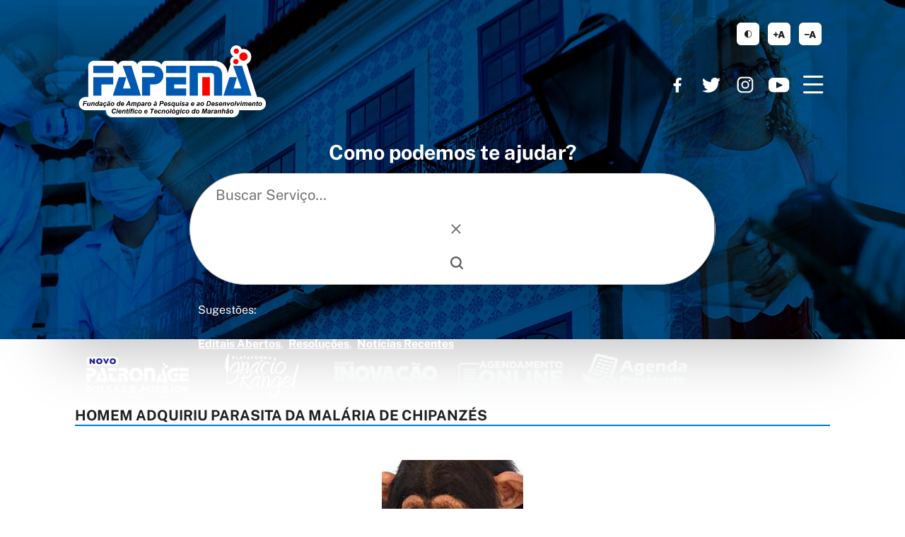

--- FILE ---
content_type: text/html; charset=UTF-8
request_url: https://www.fapema.br/homem-adquiriu-parasita-da-malaria-de-chipanzes/
body_size: 61430
content:
<!doctype html>

<html class="no-jquery homem-adquiriu-parasita-da-malaria-de-chipanzes news" lang="pt-BR">

<head>

    <meta charset="UTF-8">
    <meta name="viewport" content="width=device-width, initial-scale=1.0">
    <link rel="stylesheet" href="https://www.fapema.br/wp-content/themes/fapema/assets/css/css.css">
    <link rel="stylesheet" href="https://www.fapema.br/wp-content/themes/fapema/assets/css/shortcodes.css?ver=1.0.0">

    <meta name='robots' content='max-image-preview:large' />
<link rel='dns-prefetch' href='//www.fapema.br' />
<link rel='dns-prefetch' href='//www.googletagmanager.com' />
<link rel="alternate" type="application/rss+xml" title="Feed de comentários para Fapema &raquo; Homem adquiriu parasita da malária de chipanzés" href="https://www.fapema.br/homem-adquiriu-parasita-da-malaria-de-chipanzes/feed/" />
<style id='wp-emoji-styles-inline-css' type='text/css'>

	img.wp-smiley, img.emoji {
		display: inline !important;
		border: none !important;
		box-shadow: none !important;
		height: 1em !important;
		width: 1em !important;
		margin: 0 0.07em !important;
		vertical-align: -0.1em !important;
		background: none !important;
		padding: 0 !important;
	}
</style>
<link rel='stylesheet' id='wp-block-library-css' href='https://www.fapema.br/wp-includes/css/dist/block-library/style.min.css?ver=6.7-alpha-58938' type='text/css' media='all' />
<link rel='stylesheet' id='gutenberg-pdfjs-css' href='https://www.fapema.br/wp-content/plugins/pdfjs-viewer-shortcode/inc/../blocks/dist/style.css?ver=2.2.3' type='text/css' media='all' />
<style id='classic-theme-styles-inline-css' type='text/css'>
/*! This file is auto-generated */
.wp-block-button__link{color:#fff;background-color:#32373c;border-radius:9999px;box-shadow:none;text-decoration:none;padding:calc(.667em + 2px) calc(1.333em + 2px);font-size:1.125em}.wp-block-file__button{background:#32373c;color:#fff;text-decoration:none}
</style>
<style id='global-styles-inline-css' type='text/css'>
:root{--wp--preset--aspect-ratio--square: 1;--wp--preset--aspect-ratio--4-3: 4/3;--wp--preset--aspect-ratio--3-4: 3/4;--wp--preset--aspect-ratio--3-2: 3/2;--wp--preset--aspect-ratio--2-3: 2/3;--wp--preset--aspect-ratio--16-9: 16/9;--wp--preset--aspect-ratio--9-16: 9/16;--wp--preset--color--black: #000000;--wp--preset--color--cyan-bluish-gray: #abb8c3;--wp--preset--color--white: #ffffff;--wp--preset--color--pale-pink: #f78da7;--wp--preset--color--vivid-red: #cf2e2e;--wp--preset--color--luminous-vivid-orange: #ff6900;--wp--preset--color--luminous-vivid-amber: #fcb900;--wp--preset--color--light-green-cyan: #7bdcb5;--wp--preset--color--vivid-green-cyan: #00d084;--wp--preset--color--pale-cyan-blue: #8ed1fc;--wp--preset--color--vivid-cyan-blue: #0693e3;--wp--preset--color--vivid-purple: #9b51e0;--wp--preset--gradient--vivid-cyan-blue-to-vivid-purple: linear-gradient(135deg,rgba(6,147,227,1) 0%,rgb(155,81,224) 100%);--wp--preset--gradient--light-green-cyan-to-vivid-green-cyan: linear-gradient(135deg,rgb(122,220,180) 0%,rgb(0,208,130) 100%);--wp--preset--gradient--luminous-vivid-amber-to-luminous-vivid-orange: linear-gradient(135deg,rgba(252,185,0,1) 0%,rgba(255,105,0,1) 100%);--wp--preset--gradient--luminous-vivid-orange-to-vivid-red: linear-gradient(135deg,rgba(255,105,0,1) 0%,rgb(207,46,46) 100%);--wp--preset--gradient--very-light-gray-to-cyan-bluish-gray: linear-gradient(135deg,rgb(238,238,238) 0%,rgb(169,184,195) 100%);--wp--preset--gradient--cool-to-warm-spectrum: linear-gradient(135deg,rgb(74,234,220) 0%,rgb(151,120,209) 20%,rgb(207,42,186) 40%,rgb(238,44,130) 60%,rgb(251,105,98) 80%,rgb(254,248,76) 100%);--wp--preset--gradient--blush-light-purple: linear-gradient(135deg,rgb(255,206,236) 0%,rgb(152,150,240) 100%);--wp--preset--gradient--blush-bordeaux: linear-gradient(135deg,rgb(254,205,165) 0%,rgb(254,45,45) 50%,rgb(107,0,62) 100%);--wp--preset--gradient--luminous-dusk: linear-gradient(135deg,rgb(255,203,112) 0%,rgb(199,81,192) 50%,rgb(65,88,208) 100%);--wp--preset--gradient--pale-ocean: linear-gradient(135deg,rgb(255,245,203) 0%,rgb(182,227,212) 50%,rgb(51,167,181) 100%);--wp--preset--gradient--electric-grass: linear-gradient(135deg,rgb(202,248,128) 0%,rgb(113,206,126) 100%);--wp--preset--gradient--midnight: linear-gradient(135deg,rgb(2,3,129) 0%,rgb(40,116,252) 100%);--wp--preset--font-size--small: 13px;--wp--preset--font-size--medium: 20px;--wp--preset--font-size--large: 36px;--wp--preset--font-size--x-large: 42px;--wp--preset--spacing--20: 0.44rem;--wp--preset--spacing--30: 0.67rem;--wp--preset--spacing--40: 1rem;--wp--preset--spacing--50: 1.5rem;--wp--preset--spacing--60: 2.25rem;--wp--preset--spacing--70: 3.38rem;--wp--preset--spacing--80: 5.06rem;--wp--preset--shadow--natural: 6px 6px 9px rgba(0, 0, 0, 0.2);--wp--preset--shadow--deep: 12px 12px 50px rgba(0, 0, 0, 0.4);--wp--preset--shadow--sharp: 6px 6px 0px rgba(0, 0, 0, 0.2);--wp--preset--shadow--outlined: 6px 6px 0px -3px rgba(255, 255, 255, 1), 6px 6px rgba(0, 0, 0, 1);--wp--preset--shadow--crisp: 6px 6px 0px rgba(0, 0, 0, 1);}:where(.is-layout-flex){gap: 0.5em;}:where(.is-layout-grid){gap: 0.5em;}body .is-layout-flex{display: flex;}.is-layout-flex{flex-wrap: wrap;align-items: center;}.is-layout-flex > :is(*, div){margin: 0;}body .is-layout-grid{display: grid;}.is-layout-grid > :is(*, div){margin: 0;}:where(.wp-block-columns.is-layout-flex){gap: 2em;}:where(.wp-block-columns.is-layout-grid){gap: 2em;}:where(.wp-block-post-template.is-layout-flex){gap: 1.25em;}:where(.wp-block-post-template.is-layout-grid){gap: 1.25em;}.has-black-color{color: var(--wp--preset--color--black) !important;}.has-cyan-bluish-gray-color{color: var(--wp--preset--color--cyan-bluish-gray) !important;}.has-white-color{color: var(--wp--preset--color--white) !important;}.has-pale-pink-color{color: var(--wp--preset--color--pale-pink) !important;}.has-vivid-red-color{color: var(--wp--preset--color--vivid-red) !important;}.has-luminous-vivid-orange-color{color: var(--wp--preset--color--luminous-vivid-orange) !important;}.has-luminous-vivid-amber-color{color: var(--wp--preset--color--luminous-vivid-amber) !important;}.has-light-green-cyan-color{color: var(--wp--preset--color--light-green-cyan) !important;}.has-vivid-green-cyan-color{color: var(--wp--preset--color--vivid-green-cyan) !important;}.has-pale-cyan-blue-color{color: var(--wp--preset--color--pale-cyan-blue) !important;}.has-vivid-cyan-blue-color{color: var(--wp--preset--color--vivid-cyan-blue) !important;}.has-vivid-purple-color{color: var(--wp--preset--color--vivid-purple) !important;}.has-black-background-color{background-color: var(--wp--preset--color--black) !important;}.has-cyan-bluish-gray-background-color{background-color: var(--wp--preset--color--cyan-bluish-gray) !important;}.has-white-background-color{background-color: var(--wp--preset--color--white) !important;}.has-pale-pink-background-color{background-color: var(--wp--preset--color--pale-pink) !important;}.has-vivid-red-background-color{background-color: var(--wp--preset--color--vivid-red) !important;}.has-luminous-vivid-orange-background-color{background-color: var(--wp--preset--color--luminous-vivid-orange) !important;}.has-luminous-vivid-amber-background-color{background-color: var(--wp--preset--color--luminous-vivid-amber) !important;}.has-light-green-cyan-background-color{background-color: var(--wp--preset--color--light-green-cyan) !important;}.has-vivid-green-cyan-background-color{background-color: var(--wp--preset--color--vivid-green-cyan) !important;}.has-pale-cyan-blue-background-color{background-color: var(--wp--preset--color--pale-cyan-blue) !important;}.has-vivid-cyan-blue-background-color{background-color: var(--wp--preset--color--vivid-cyan-blue) !important;}.has-vivid-purple-background-color{background-color: var(--wp--preset--color--vivid-purple) !important;}.has-black-border-color{border-color: var(--wp--preset--color--black) !important;}.has-cyan-bluish-gray-border-color{border-color: var(--wp--preset--color--cyan-bluish-gray) !important;}.has-white-border-color{border-color: var(--wp--preset--color--white) !important;}.has-pale-pink-border-color{border-color: var(--wp--preset--color--pale-pink) !important;}.has-vivid-red-border-color{border-color: var(--wp--preset--color--vivid-red) !important;}.has-luminous-vivid-orange-border-color{border-color: var(--wp--preset--color--luminous-vivid-orange) !important;}.has-luminous-vivid-amber-border-color{border-color: var(--wp--preset--color--luminous-vivid-amber) !important;}.has-light-green-cyan-border-color{border-color: var(--wp--preset--color--light-green-cyan) !important;}.has-vivid-green-cyan-border-color{border-color: var(--wp--preset--color--vivid-green-cyan) !important;}.has-pale-cyan-blue-border-color{border-color: var(--wp--preset--color--pale-cyan-blue) !important;}.has-vivid-cyan-blue-border-color{border-color: var(--wp--preset--color--vivid-cyan-blue) !important;}.has-vivid-purple-border-color{border-color: var(--wp--preset--color--vivid-purple) !important;}.has-vivid-cyan-blue-to-vivid-purple-gradient-background{background: var(--wp--preset--gradient--vivid-cyan-blue-to-vivid-purple) !important;}.has-light-green-cyan-to-vivid-green-cyan-gradient-background{background: var(--wp--preset--gradient--light-green-cyan-to-vivid-green-cyan) !important;}.has-luminous-vivid-amber-to-luminous-vivid-orange-gradient-background{background: var(--wp--preset--gradient--luminous-vivid-amber-to-luminous-vivid-orange) !important;}.has-luminous-vivid-orange-to-vivid-red-gradient-background{background: var(--wp--preset--gradient--luminous-vivid-orange-to-vivid-red) !important;}.has-very-light-gray-to-cyan-bluish-gray-gradient-background{background: var(--wp--preset--gradient--very-light-gray-to-cyan-bluish-gray) !important;}.has-cool-to-warm-spectrum-gradient-background{background: var(--wp--preset--gradient--cool-to-warm-spectrum) !important;}.has-blush-light-purple-gradient-background{background: var(--wp--preset--gradient--blush-light-purple) !important;}.has-blush-bordeaux-gradient-background{background: var(--wp--preset--gradient--blush-bordeaux) !important;}.has-luminous-dusk-gradient-background{background: var(--wp--preset--gradient--luminous-dusk) !important;}.has-pale-ocean-gradient-background{background: var(--wp--preset--gradient--pale-ocean) !important;}.has-electric-grass-gradient-background{background: var(--wp--preset--gradient--electric-grass) !important;}.has-midnight-gradient-background{background: var(--wp--preset--gradient--midnight) !important;}.has-small-font-size{font-size: var(--wp--preset--font-size--small) !important;}.has-medium-font-size{font-size: var(--wp--preset--font-size--medium) !important;}.has-large-font-size{font-size: var(--wp--preset--font-size--large) !important;}.has-x-large-font-size{font-size: var(--wp--preset--font-size--x-large) !important;}
:where(.wp-block-post-template.is-layout-flex){gap: 1.25em;}:where(.wp-block-post-template.is-layout-grid){gap: 1.25em;}
:where(.wp-block-columns.is-layout-flex){gap: 2em;}:where(.wp-block-columns.is-layout-grid){gap: 2em;}
:root :where(.wp-block-pullquote){font-size: 1.5em;line-height: 1.6;}
</style>
<link rel='stylesheet' id='bookly-ladda.min.css-css' href='https://www.fapema.br/wp-content/plugins/bookly-responsive-appointment-booking-tool/frontend/resources/css/ladda.min.css?ver=23.8' type='text/css' media='all' />
<link rel='stylesheet' id='bookly-tailwindreset.css-css' href='https://www.fapema.br/wp-content/plugins/bookly-responsive-appointment-booking-tool/frontend/resources/css/tailwindreset.css?ver=23.8' type='text/css' media='all' />
<link rel='stylesheet' id='bookly-tailwind.css-css' href='https://www.fapema.br/wp-content/plugins/bookly-responsive-appointment-booking-tool/frontend/resources/css/tailwind.css?ver=23.8' type='text/css' media='all' />
<link rel='stylesheet' id='bookly-bootstrap-icons.min.css-css' href='https://www.fapema.br/wp-content/plugins/bookly-responsive-appointment-booking-tool/frontend/resources/css/bootstrap-icons.min.css?ver=23.8' type='text/css' media='all' />
<link rel='stylesheet' id='bookly-intlTelInput.css-css' href='https://www.fapema.br/wp-content/plugins/bookly-responsive-appointment-booking-tool/frontend/resources/css/intlTelInput.css?ver=23.8' type='text/css' media='all' />
<link rel='stylesheet' id='bookly-bookly-main.css-css' href='https://www.fapema.br/wp-content/plugins/bookly-responsive-appointment-booking-tool/frontend/resources/css/bookly-main.css?ver=23.8' type='text/css' media='all' />
<script type="text/javascript" src="https://www.fapema.br/wp-includes/js/jquery/jquery.min.js?ver=3.7.1" id="jquery-core-js"></script>
<script type="text/javascript" src="https://www.fapema.br/wp-includes/js/jquery/jquery-migrate.min.js?ver=3.4.1" id="jquery-migrate-js"></script>
<script type="text/javascript" src="https://www.fapema.br/wp-content/plugins/bookly-responsive-appointment-booking-tool/frontend/resources/js/spin.min.js?ver=23.8" id="bookly-spin.min.js-js"></script>
<script type="text/javascript" id="bookly-globals-js-extra">
/* <![CDATA[ */
var BooklyL10nGlobal = {"csrf_token":"498443ea6a","ajax_url_backend":"https:\/\/www.fapema.br\/wp-admin\/admin-ajax.php","ajax_url_frontend":"https:\/\/www.fapema.br\/wp-admin\/admin-ajax.php","mjsTimeFormat":"HH:mm","datePicker":{"format":"D [d][e] MMMM [d][e] YYYY","monthNames":["janeiro","fevereiro","mar\u00e7o","abril","maio","junho","julho","agosto","setembro","outubro","novembro","dezembro"],"daysOfWeek":["dom","seg","ter","qua","qui","sex","s\u00e1b"],"firstDay":0,"monthNamesShort":["jan","fev","mar","abr","maio","jun","jul","ago","set","out","nov","dez"],"dayNames":["domingo","segunda-feira","ter\u00e7a-feira","quarta-feira","quinta-feira","sexta-feira","s\u00e1bado"],"dayNamesShort":["dom","seg","ter","qua","qui","sex","s\u00e1b"],"meridiem":{"am":"am","pm":"pm","AM":"AM","PM":"PM"}},"dateRange":{"format":"D [d][e] MMMM [d][e] YYYY","applyLabel":"Aplicar","cancelLabel":"Cancelar","fromLabel":"De","toLabel":"At\u00e9","customRangeLabel":"Intervalo personalizado","tomorrow":"Amanh\u00e3","today":"Hoje","anyTime":"A qualquer momento","yesterday":"Ontem","last_7":"\u00daltimos 7 dias","last_30":"\u00daltimos 30 dias","next_7":"Next 7 days","next_30":"Next 30 days","thisMonth":"Neste m\u00eas","nextMonth":"Pr\u00f3ximo m\u00eas","lastMonth":"\u00daltimo m\u00eas","firstDay":0},"l10n":{"apply":"Aplicar","cancel":"Cancelar","areYouSure":"Tem a certeza?"},"addons":[],"cloud_products":[],"data":{}};
/* ]]> */
</script>
<script type="text/javascript" src="https://www.fapema.br/wp-content/plugins/bookly-responsive-appointment-booking-tool/frontend/resources/js/ladda.min.js?ver=23.8" id="bookly-ladda.min.js-js"></script>
<script type="text/javascript" src="https://www.fapema.br/wp-content/plugins/bookly-responsive-appointment-booking-tool/backend/resources/js/moment.min.js?ver=23.8" id="bookly-moment.min.js-js"></script>
<script type="text/javascript" src="https://www.fapema.br/wp-content/plugins/bookly-responsive-appointment-booking-tool/frontend/resources/js/hammer.min.js?ver=23.8" id="bookly-hammer.min.js-js"></script>
<script type="text/javascript" src="https://www.fapema.br/wp-content/plugins/bookly-responsive-appointment-booking-tool/frontend/resources/js/jquery.hammer.min.js?ver=23.8" id="bookly-jquery.hammer.min.js-js"></script>
<script type="text/javascript" src="https://www.fapema.br/wp-content/plugins/bookly-responsive-appointment-booking-tool/frontend/resources/js/qrcode.js?ver=23.8" id="bookly-qrcode.js-js"></script>
<script type="text/javascript" id="bookly-bookly.min.js-js-extra">
/* <![CDATA[ */
var BooklyL10n = {"ajaxurl":"https:\/\/www.fapema.br\/wp-admin\/admin-ajax.php","csrf_token":"498443ea6a","months":["janeiro","fevereiro","mar\u00e7o","abril","maio","junho","julho","agosto","setembro","outubro","novembro","dezembro"],"days":["domingo","segunda-feira","ter\u00e7a-feira","quarta-feira","quinta-feira","sexta-feira","s\u00e1bado"],"daysShort":["dom","seg","ter","qua","qui","sex","s\u00e1b"],"monthsShort":["jan","fev","mar","abr","maio","jun","jul","ago","set","out","nov","dez"],"show_more":"Mostrar mais","sessionHasExpired":"Your session has expired. Please press \"Ok\" to refresh the page"};
/* ]]> */
</script>
<script type="text/javascript" src="https://www.fapema.br/wp-content/plugins/bookly-responsive-appointment-booking-tool/frontend/resources/js/bookly.min.js?ver=23.8" id="bookly-bookly.min.js-js"></script>
<script type="text/javascript" src="https://www.fapema.br/wp-content/plugins/bookly-responsive-appointment-booking-tool/frontend/resources/js/intlTelInput.min.js?ver=23.8" id="bookly-intlTelInput.min.js-js"></script>

<!-- Google tag (gtag.js) snippet added by Site Kit -->

<!-- Google Analytics snippet added by Site Kit -->
<script type="text/javascript" src="https://www.googletagmanager.com/gtag/js?id=G-E9L5TD7BNP" id="google_gtagjs-js" async></script>
<script type="text/javascript" id="google_gtagjs-js-after">
/* <![CDATA[ */
window.dataLayer = window.dataLayer || [];function gtag(){dataLayer.push(arguments);}
gtag("set","linker",{"domains":["www.fapema.br"]});
gtag("js", new Date());
gtag("set", "developer_id.dZTNiMT", true);
gtag("config", "G-E9L5TD7BNP");
/* ]]> */
</script>

<!-- End Google tag (gtag.js) snippet added by Site Kit -->
<link rel="https://api.w.org/" href="https://www.fapema.br/wp-json/" /><link rel="alternate" title="JSON" type="application/json" href="https://www.fapema.br/wp-json/wp/v2/posts/923" /><link rel="EditURI" type="application/rsd+xml" title="RSD" href="https://www.fapema.br/xmlrpc.php?rsd" />
<meta name="generator" content="WordPress 6.7-alpha-58938" />
<link rel="canonical" href="https://www.fapema.br/homem-adquiriu-parasita-da-malaria-de-chipanzes/" />
<link rel='shortlink' href='https://www.fapema.br/?p=923' />
<link rel="alternate" title="oEmbed (JSON)" type="application/json+oembed" href="https://www.fapema.br/wp-json/oembed/1.0/embed?url=https%3A%2F%2Fwww.fapema.br%2Fhomem-adquiriu-parasita-da-malaria-de-chipanzes%2F" />
<link rel="alternate" title="oEmbed (XML)" type="text/xml+oembed" href="https://www.fapema.br/wp-json/oembed/1.0/embed?url=https%3A%2F%2Fwww.fapema.br%2Fhomem-adquiriu-parasita-da-malaria-de-chipanzes%2F&#038;format=xml" />
<meta name="generator" content="Site Kit by Google 1.141.0" /><meta name="tec-api-version" content="v1"><meta name="tec-api-origin" content="https://www.fapema.br"><link rel="alternate" href="https://www.fapema.br/wp-json/tribe/events/v1/" /><link rel="icon" href="https://www.fapema.br/wp-content/uploads/2017/03/cropped-fapema_icon-32x32.png" sizes="32x32" />
<link rel="icon" href="https://www.fapema.br/wp-content/uploads/2017/03/cropped-fapema_icon-192x192.png" sizes="192x192" />
<link rel="apple-touch-icon" href="https://www.fapema.br/wp-content/uploads/2017/03/cropped-fapema_icon-180x180.png" />
<meta name="msapplication-TileImage" content="https://www.fapema.br/wp-content/uploads/2017/03/cropped-fapema_icon-270x270.png" />
		<style type="text/css" id="wp-custom-css">
			.pag_pres p{
	padding:15px;
}



.totalpoll-question-choices-item-selector-box {
	
	color: blue !important;
	font-size: 20px !important;
	
}
.totalpoll-question-choices-item-votes{
	display:none !important;
}

.totalpoll-button.totalpoll-buttons-results{
	display:none !important;
}		</style>
		
</head>

		<script>
		( function ( body ) {
			'use strict';
			body.className = body.className.replace( /\btribe-no-js\b/, 'tribe-js' );
		} )( document.body );
		</script>
		<script> /* <![CDATA[ */var tribe_l10n_datatables = {"aria":{"sort_ascending":": ative para ordenar a coluna ascendente","sort_descending":": ative para ordenar a coluna descendente"},"length_menu":"Mostre itens do _MENU_","empty_table":"Sem dados dispon\u00edveis na tabela","info":"Mostrando _START_ a _END_ de _TOTAL_ entradas","info_empty":"Mostrando 0 a 0 de 0 entradas","info_filtered":"(filtrado de _MAX_ entradas totais)","zero_records":"Nenhum registro foi encontrado","search":"Pesquisar:","all_selected_text":"Todos os itens dessa p\u00e1gina foram selecionados. ","select_all_link":"Selecionar todas as p\u00e1ginas","clear_selection":"Limpar sele\u00e7\u00e3o.","pagination":{"all":"Todos","next":"Pr\u00f3ximo","previous":"Anterior"},"select":{"rows":{"0":"","_":": %d linhas selecionadas","1":": 1 linha selecionada"}},"datepicker":{"dayNames":["domingo","segunda-feira","ter\u00e7a-feira","quarta-feira","quinta-feira","sexta-feira","s\u00e1bado"],"dayNamesShort":["dom","seg","ter","qua","qui","sex","s\u00e1b"],"dayNamesMin":["D","S","T","Q","Q","S","S"],"monthNames":["janeiro","fevereiro","mar\u00e7o","abril","maio","junho","julho","agosto","setembro","outubro","novembro","dezembro"],"monthNamesShort":["janeiro","fevereiro","mar\u00e7o","abril","maio","junho","julho","agosto","setembro","outubro","novembro","dezembro"],"monthNamesMin":["jan","fev","mar","abr","maio","jun","jul","ago","set","out","nov","dez"],"nextText":"Pr\u00f3ximo","prevText":"Anterior","currentText":"Hoje","closeText":"Feito","today":"Hoje","clear":"Limpar"}};/* ]]> */ </script>
<body>

    <nav id="access" class="skip-links">
        <ul class="skip-links screen-reader-text">
            <li class="to-content"><a href="#main">conteúdo</a></li>
            <li class="to-menu"><a href="#footer-menu">menu</a></li>
        </ul>
    </nav>

    <input type="checkbox" hidden="hidden" id="menu-controller">

    <div class="simplified-header" aria-hidden="true">
        <div class="simplified-header__container">
            <div role="banner" class="site-info">
                <a href="/" class="main-header__logo">
                    <img src="https://www.fapema.br/wp-content/uploads/2023/08/FAPEMA-LOGO-BORDA-BRANCA-1024x421.png" alt="Logo" width="261" height="123">
                </a>
            </div>

            <label for="menu-controller" aria-label="Menu" aria-haspopup="menu" onclick="document.documentElement.classList.toggle('opened-menu');" class="header-nav__toggle header-nav__hamburguer">
                <svg width="29" height="26" viewBox="0 0 29 26" fill-rule="evenodd" clip-rule="evenodd" stroke-linecap="round">
                    <path d="M1.5 1.5h25.262" stroke-width="3" class="menu-controller__line menu-controller__line--1">
                    </path>
                    <path d="M1.5 12.621h25.262" stroke-width="3" class="menu-controller__line menu-controller__line--2"></path>
                    <path d="M1.5 12.621h25.262" stroke-width="3" class="menu-controller__line menu-controller__line--2"></path>
                    <path d="M1.5 23.742h25.262" stroke-width="3" class="menu-controller__line menu-controller__line--3"></path>
                </svg>
            </label>

            <ul class="social-networks social-networks--simplified-header">

                <li class="social-networks__item">
    <a href="https://www.facebook.com/fapema/" target="_blank" class="u-url social-networks__link">
        https://www.facebook.com/fapema/
    </a>
</li>

<li class="social-networks__item">
    <a href="https://twitter.com/fapema_maranhao" target="_blank" class="u-url social-networks__link">
        https://twitter.com/fapema_maranhao
    </a>
</li>

<li class="social-networks__item">
    <a href="https://www.instagram.com/fapema_oficial/" target="_blank" class="u-url social-networks__link">
        https://www.instagram.com/fapema_oficial/
    </a>
</li>

<li class="social-networks__item">
    <a href="https://www.youtube.com/@FAPEMAOFICIAL" target="_blank" class="u-url social-networks__link">
        https://www.youtube.com/@FAPEMAOFICIAL
    </a>
</li>

            </ul>

        </div><!-- .simplified-header__container -->
    </div><!-- .simplified-header -->

    <div class="main-header-and-search-form">
        <div class="main-header-and-search-form__container">
            <div class="a11y-i18n-bar a11y-i18n-bar--header">
                <ul class="a11y-i18n-bar__list a11y-i18n-bar__list--a11y">
                    <li class="a11y-i18n-bar__item">
                        <button type="button" value="dark" data-js="themeSwitcher" class="a11y-i18n-bar__button a11y-i18n-bar__button--theme">
                            tema claro/escuro
                        </button>
                    </li>
                    <li class="a11y-i18n-bar__item">
                        <button type="button" value="1" data-js="fontResizer" class="a11y-i18n-bar__button a11y-i18n-bar__button--increase-font">
                            aumentar corpo de texto
                        </button>
                    </li>
                    <li class="a11y-i18n-bar__item">
                        <button type="button" value="-1" data-js="fontResizer" class="a11y-i18n-bar__button a11y-i18n-bar__button--decrease-font">
                            diminuir corpo de texto
                        </button>
                    </li>
                </ul>

                <!-- <ul class="a11y-i18n-bar__list a11y-i18n-bar__list--i18n">
    <li class="a11y-i18n-bar__item">
        <button type="button" onclick="doGTranslate('pt|en');" title="English" class="a11y-i18n-bar__button a11y-i18n-bar__button--translate" translate="no" data-js="ee:cookies_functionality">
            <abbr title="English" lang="en">EN</abbr>
        </button>
    </li>
    <li class="a11y-i18n-bar__item">
        <button type="button" onclick="doGTranslate('pt|fr');" title="French" class="a11y-i18n-bar__button a11y-i18n-bar__button--translate" translate="no" data-js="ee:cookies_functionality">
            <abbr title="Français" lang="fr">FR</abbr>
        </button>
    </li>
    <li class="a11y-i18n-bar__item">
        <button type="button" onclick="doGTranslate('pt|pt');" title="Portuguese" class="a11y-i18n-bar__button a11y-i18n-bar__button--translate" translate="no" data-js="ee:cookies_functionality">
            <abbr title="Português" lang="pt">PT</abbr>
        </button>
    </li>
    <li class="a11y-i18n-bar__item">
        <button type="button" onclick="doGTranslate('pt|es');" title="Spanish" class="a11y-i18n-bar__button a11y-i18n-bar__button--translate" translate="no" data-js="ee:cookies_functionality">
            <abbr title="Español" lang="es">ES</abbr>
        </button>
    </li>
</ul> -->
            </div>

            <div class="main-header">

                <label for="menu-controller" aria-label="Menu" aria-haspopup="menu" aria-controls="main-nav" class="header-nav__toggle header-nav__hamburguer" onclick="document.documentElement.classList.toggle('opened-menu');">
                    <svg width="29" height="26" viewBox="0 0 29 26" fill-rule="evenodd" clip-rule="evenodd" stroke-linecap="round">
                        <path d="M1.5 1.5h25.262" stroke-width="3" class="menu-controller__line menu-controller__line--1"></path>
                        <path d="M1.5 12.621h25.262" stroke-width="3" class="menu-controller__line menu-controller__line--2"></path>
                        <path d="M1.5 12.621h25.262" stroke-width="3" class="menu-controller__line menu-controller__line--2"></path>
                        <path d="M1.5 23.742h25.262" stroke-width="3" class="menu-controller__line menu-controller__line--3"></path>
                    </svg>
                </label>

                <nav class="main-nav" id="main-nav">
                    <label for="menu-controller" aria-label="Menu" aria-haspopup="menu" aria-controls="main-nav" class="header-nav__toggle header-nav__hamburguer header-nav__hamburguer--whitin" onclick="document.documentElement.classList.toggle('opened-menu');">
                        <svg width="29" height="26" viewBox="0 0 29 26" fill-rule="evenodd" clip-rule="evenodd" stroke-linecap="round">
                            <path d="M1.5 1.5h25.262" stroke-width="3" class="menu-controller__line menu-controller__line--1"></path>
                            <path d="M1.5 12.621h25.262" stroke-width="3" class="menu-controller__line menu-controller__line--2"></path>
                            <path d="M1.5 12.621h25.262" stroke-width="3" class="menu-controller__line menu-controller__line--2"></path>
                            <path d="M1.5 23.742h25.262" stroke-width="3" class="menu-controller__line menu-controller__line--3"></path>
                        </svg>
                    </label>
                    <div class="main-nav__social" aria-hidden="true">

                        <ul class="social-networks ">

                            <li class="social-networks__item">
    <a href="https://www.facebook.com/fapema/" target="_blank" class="u-url social-networks__link">
        https://www.facebook.com/fapema/
    </a>
</li>

<li class="social-networks__item">
    <a href="https://twitter.com/fapema_maranhao" target="_blank" class="u-url social-networks__link">
        https://twitter.com/fapema_maranhao
    </a>
</li>

<li class="social-networks__item">
    <a href="https://www.instagram.com/fapema_oficial/" target="_blank" class="u-url social-networks__link">
        https://www.instagram.com/fapema_oficial/
    </a>
</li>

<li class="social-networks__item">
    <a href="https://www.youtube.com/@FAPEMAOFICIAL" target="_blank" class="u-url social-networks__link">
        https://www.youtube.com/@FAPEMAOFICIAL
    </a>
</li>

                        </ul>
                    </div>

                    <!-- <div class="main-nav__list-wrapper"><ul id="nav_cat_archive" class="main-nav__list main-nav__list--menu-hamburguer"><li><a href="https://www.fapema.br/institucional/" class="nav__menu-item-link">Institucional</a><ul><li><a href="https://www.fapema.br/institucional/" class="nav__menu-item-link">Instituição (Valores e Deveres)</a></li><li><a href="https://www.fapema.br/gestao/" class="nav__menu-item-link">Gestão</a></li><li><a href="https://www.fapema.br/?page_id=21705" class="nav__menu-item-link">Galeria de Presidentes</a></li><li><a href="https://www.fapema.br/diretoria/" class="nav__menu-item-link">Diretoria</a></li><li><a href="https://www.fapema.br/legislacao/" class="nav__menu-item-link">Legislação (Estatuto e Regimento)</a></li><li><a href="https://www.fapema.br/identidade-visual/" class="nav__menu-item-link">Identidade Visual</a></li></ul></li><li><a href="#" class="nav__menu-item-link">Fomento</a><ul><li><a href="https://www.fapema.br/mais-inovacao/" class="nav__menu-item-link">Mais Inovação</a></li><li><a href="https://www.fapema.br/mais-qualificacao/" class="nav__menu-item-link">Mais Qualificação</a></li><li><a href="https://www.fapema.br/mais-ciencia/" class="nav__menu-item-link">Mais Ciência</a></li><li><a href="https://www.fapema.br/popularizacao-da-ciencia/" class="nav__menu-item-link">Popularização da Ciência</a></li><li><a href="https://www.fapema.br/modalidades-de-bolsa/" class="nav__menu-item-link">Modalidades e Valores de Bolsa</a></li><li><a href="https://www.fapema.br/index.php/editais/" class="nav__menu-item-link">Editais</a></li><li><a href="https://www.fapema.br/category/portarias/" class="nav__menu-item-link">Portarias</a></li><li><a href="https://www.fapema.br/category/resolucoes/" class="nav__menu-item-link">Resoluções</a></li><li><a href="https://www.fapema.br/category/resolucoes-2/" class="nav__menu-item-link">Resoluções REVOGADAS</a></li><li><a href="#" class="nav__menu-item-link">Sistemas</a><ul><li><a href="https://patronage.fapema.br/" class="nav__menu-item-link">Patronage</a></li><li><a href="http://www3.fapema.br/eventos/" class="nav__menu-item-link">Eventos</a></li><li><a href="https://patronage.fapema.br/autenticidade_doc.php" class="nav__menu-item-link">Autenticar Documento</a></li></ul></li></ul></li><li><a href="https://www.fapema.br/" class="nav__menu-item-link">Orientações</a><ul><li><a href="https://www.fapema.br/area-de-conhecimento/" class="nav__menu-item-link">Áreas de Conhecimento</a></li><li><a href="https://www.fapema.br/execucao-e-prestacao-de-contas/" class="nav__menu-item-link">Execução e Prestação de Contas</a></li><li><a href="https://www.fapema.br/modelos-e-documentos/" class="nav__menu-item-link">Modelos e Documentos</a></li><li><a href="https://www.fapema.br/quadro-de-diarias/" class="nav__menu-item-link">Quadro de Diárias</a></li><li><a href="https://www.fapema.br/video-tutorial/" class="nav__menu-item-link">Vídeos Tutoriais</a></li></ul></li><li><a href="https://www.fapema.br/noticias/" class="nav__menu-item-link">Comunicação</a><ul><li><a href="https://www.fapema.br/noticias/" class="nav__menu-item-link">Notícias</a></li><li><a href="https://www.fapema.br/category/galeria/" class="nav__menu-item-link">Galeria de Fotos</a></li><li><a href="https://www.fapema.br/nucleo-de-difusao-cientifica/" class="nav__menu-item-link">Núcleo de Difusão Científica</a></li><li><a href="https://www.fapema.br/index.php/fapema-responde/" class="nav__menu-item-link">Fapema Responde</a></li></ul></li><li><a href="#" class="nav__menu-item-link">Transparência</a><ul><li><a href="https://www.fapema.br/category/votacao/" class="nav__menu-item-link">Prêmio - Resultados POPVIDEO</a></li><li><a href="https://www.fapema.br/category/plano-de-trabalho/" class="nav__menu-item-link">Plano de Trabalho</a></li><li><a href="https://www.fapema.br/category/planejamento-estrategico" class="nav__menu-item-link">Planejamento Estratégico</a></li><li><a href="https://www.fapema.br/category/relatorios-de-gestao/" class="nav__menu-item-link">Relatórios de Gestão</a></li><li><a href="https://www.fapema.br/category/convenios/" class="nav__menu-item-link">Convênios</a></li><li><a href="https://www.fapema.br/category/acordos/" class="nav__menu-item-link">Acordos</a></li><li><a href="https://www.fapema.br/diretrizes-da-chamada-publica-de-cooperacao-internacional/" class="nav__menu-item-link">Diretrizes</a></li><li><a href="https://www.fapema.br/category/relacao-de-consultores/" class="nav__menu-item-link">Relação de Consultores</a></li><li><a href="https://www.fapema.br/category/licitacoes/" class="nav__menu-item-link">Licitações</a><ul><li><a href="https://www.fapema.br/category/licitacoes/em-aberto/" class="nav__menu-item-link">Em Aberto</a></li><li><a href="https://www.fapema.br/category/licitacoes/licitacoes-encerrados/" class="nav__menu-item-link">Encerrados</a></li><li><a href="https://www.fapema.br/category/licitacoes/licitacoes-resultados/" class="nav__menu-item-link">Resultados</a></li></ul></li></ul></li><li><a href="https://www.fapema.br/fale-conosco/" class="nav__menu-item-link">Fale Conosco</a></li></ul></div> -->

<div class="main-nav__list-wrapper">

    <ul id="nav_cat_archive" class="main-nav__list main-nav__list--menu-hamburguer">
        <li>
            <a href="/institucional" class="nav__menu-item-link">
                Institucional
            </a>

            <ul>
                <li>
                    <a href="/gestao" class="nav__menu-link">
                        Gestão
                    </a>
                </li>
                <li>
                    <a href="/galeria-de-presidente" class="nav__menu-link">
                        Presidentes
                    </a>
                </li>
                <li>
                    <a href="/diretoria" class="nav__menu-link">
                        Diretoria
                    </a>
                </li>
                <li>
                    <a href="/legislacao" class="nav__menu-link">
                        Legislação
                    </a>
                </li>
                <li>
                    <a href="/identidade-visual" class="nav__menu-link">
                        Identidade Visual
                    </a>
                </li>
            </ul>
        </li>
        <li>
            <a href="#" class="nav__menu-item-link">
                Fomento
            </a>

            <ul>
                <li>
                    <a href="/mais-inovacao" class="nav__menu-link">
                        Mais Inovação
                    </a>
                </li>
            </ul>
            <ul>
                <li>
                    <a href="/mais-qualificacao" class="nav__menu-link">
                        Mais Qualificação
                    </a>
                </li>
            </ul>
            <ul>
                <li>
                    <a href="/mais-ciencia/" class="nav__menu-link">
                        Mais Ciência
                    </a>
                </li>
            </ul>
            <ul>
                <li>
                    <a href="/popularizacao-da-ciencia/" class="nav__menu-link">
                        Popularização da Ciência
                    </a>
                </li>
            </ul>
            <ul>
                <li>
                    <a href="/fluxo-continuo/" class="nav__menu-link">
                        Fluxo Contínuo
                    </a>
                </li>
            </ul>
            <ul>
                <li>
                    <a href="/editais" class="nav__menu-link">
                        Editais
                    </a>
                    <ul>
                        <li>
                            <a href="/category/editais/editais-em-aberto/" class="nav__menu-link">
                                Abertos
                            </a>
                        </li>
                        <li>
                            <a href="/category/editais/editais-em-julgamento/" class="nav__menu-link">
                                Em Julgamento
                            </a>
                        </li>
                        <li>
                            <a href="/category/editais/editais-encerrados/" class="nav__menu-link">
                                Encerrados
                            </a>
                        </li>
                    </ul>
                </li>
            </ul>
            <ul>
                <li>
                    <a href="/portarias" class="nav__menu-link">
                        Portarias
                    </a>
                </li>
            </ul>
            <ul>
                <li>
                    <a href="/category/resolucoes/" class="nav__menu-link">
                        Resoluções
                    </a>
                </li>
            </ul>
            <ul>
                <li>
                    <a href="/category/resolucoes-2/" class="nav__menu-link">
                        Resoluções Revogadas
                    </a>
                </li>
            </ul>
        </li>
        <li>
            <a href="#" class="nav__menu-item-link">
                Orientações
            </a>

            <ul>
                <li>
                    <a href="/execucao-e-prestacao-de-contas/" class="nav__menu-link">
                        Execução Prestacao de Contas
                    </a>
                </li>
                <li>
                    <a href="/modelos-e-documentos/" class="nav__menu-link">
                        Modelos e Documentos
                    </a>
                </li>
                <li>
                    <a href="/quadro-de-diarias/" class="nav__menu-link">
                        Quadro de Diárias
                    </a>
                </li>
                <li>
                    <a href="/video-tutorial" class="nav__menu-link">
                        Video Tutorial
                    </a>
                </li>
            </ul>
        </li>
        <li>
            <a href="#" class="nav__menu-item-link">
                Transparência
            </a>

            <ul>
                <li>
                    <a href="/politica-de-protecao-de-dados-pessoais-da-fapema/" class="nav__menu-link">
                        Política de Proteção de Dados Pessoais
                    </a>
                </li>
                <li>
                    <a href="/category/votacao/" class="nav__menu-link">
                        Popvideo
                    </a>
                </li>
                <li>
                    <a href="/category/plano-de-trabalho/" class="nav__menu-link">
                        Plano de Trabalho
                    </a>
                </li>
                <li>
                    <a href="/category/planejamento-estrategico/" class="nav__menu-link">
                        Planejamento Estratégico
                    </a>
                </li>
                <li>
                    <a href="/category/relatorios-de-gestao/" class="nav__menu-link">
                        Relatório de Gestão
                    </a>
                </li>
                <li>
                    <a href="/category/convenios/" class="nav__menu-link">
                        Convênio
                    </a>
                </li>
                <li>
                    <a href="/category/acordos/" class="nav__menu-link">
                        Acordos
                    </a>
                </li>
                <li>
                    <a href="/category/relacao-de-consultores/" class="nav__menu-link">
                        Relação de Consultores
                    </a>
                </li>
                <li>
                    <a href="/category/licitacoes/" class="nav__menu-link">
                        Licitações
                    </a>
                    <ul>
                        <li>
                            <a href="/category/licitacoes/em-aberto/" class="nav__menu-link">
                                Abertos
                            </a>
                        </li>
                        <li>
                            <a href="/category/licitacoes/licitacoes-encerrados/" class="nav__menu-link">
                                Encerrados
                            </a>
                        </li>
                        <li>
                            <a href="/category/licitacoes/licitacoes-resultados/" class="nav__menu-link">
                                Resultados
                            </a>
                        </li>
                    </ul>
                </li>
            </ul>
        </li>
    </ul>

</div>
                    <div class="main-nav__i18n a11y-i18n-bar" aria-hidden="true">

                        <!-- <ul class="a11y-i18n-bar__list a11y-i18n-bar__list--i18n">
    <li class="a11y-i18n-bar__item">
        <button type="button" onclick="doGTranslate('pt|en');" title="English" class="a11y-i18n-bar__button a11y-i18n-bar__button--translate" translate="no" data-js="ee:cookies_functionality">
            <abbr title="English" lang="en">EN</abbr>
        </button>
    </li>
    <li class="a11y-i18n-bar__item">
        <button type="button" onclick="doGTranslate('pt|fr');" title="French" class="a11y-i18n-bar__button a11y-i18n-bar__button--translate" translate="no" data-js="ee:cookies_functionality">
            <abbr title="Français" lang="fr">FR</abbr>
        </button>
    </li>
    <li class="a11y-i18n-bar__item">
        <button type="button" onclick="doGTranslate('pt|pt');" title="Portuguese" class="a11y-i18n-bar__button a11y-i18n-bar__button--translate" translate="no" data-js="ee:cookies_functionality">
            <abbr title="Português" lang="pt">PT</abbr>
        </button>
    </li>
    <li class="a11y-i18n-bar__item">
        <button type="button" onclick="doGTranslate('pt|es');" title="Spanish" class="a11y-i18n-bar__button a11y-i18n-bar__button--translate" translate="no" data-js="ee:cookies_functionality">
            <abbr title="Español" lang="es">ES</abbr>
        </button>
    </li>
</ul> -->
                    </div>
                </nav>

                <ul class="social-networks social-networks--header">

                    <li class="social-networks__item">
    <a href="https://www.facebook.com/fapema/" target="_blank" class="u-url social-networks__link">
        https://www.facebook.com/fapema/
    </a>
</li>

<li class="social-networks__item">
    <a href="https://twitter.com/fapema_maranhao" target="_blank" class="u-url social-networks__link">
        https://twitter.com/fapema_maranhao
    </a>
</li>

<li class="social-networks__item">
    <a href="https://www.instagram.com/fapema_oficial/" target="_blank" class="u-url social-networks__link">
        https://www.instagram.com/fapema_oficial/
    </a>
</li>

<li class="social-networks__item">
    <a href="https://www.youtube.com/@FAPEMAOFICIAL" target="_blank" class="u-url social-networks__link">
        https://www.youtube.com/@FAPEMAOFICIAL
    </a>
</li>

                </ul>

                <div role="banner" class="site-info site-info--header">
                    <a href="/" class="main-header__logo">

                        <img src="https://www.fapema.br/wp-content/uploads/2023/08/FAPEMA-LOGO-BORDA-BRANCA-1024x421.png" alt="Logo" width="261" height="123">

                    </a>
                </div>
            </div><!-- .main-header -->

            <form action="https://www.fapema.br/" name="search-form--header" method="GET" class="search-form search-form--header">
                <fieldset class="search-form__fieldset">

                    <legend class="search-form__legend">Como podemos te ajudar?</legend>

                    <p class="search-form__field-wrapper search-form__field-wrapper--text">
                        <input type="text" id="keywords" placeholder="Buscar Serviço…"
                            autocomplete="on" name="s" aria-label="Keywords"
                            class="search-form__field search-form__field--text" minlength="3" value="">
                    </p>
                    <button type="reset" aria-label="reset" class="search-form__field search-form__field--reset">
                        <img src="https://www.fapema.br/wp-content/themes/fapema/assets/images/x.svg" width="14" height="14">
                    </button>
                    <p class="search-form__field-wrapper search-form__field-wrapper--audio">
                        <button type="button" data-js="audio-recorder" aria-label="audio" class="search-form__field search-form__field--audio">
                            <img src="https://www.fapema.br/wp-content/themes/fapema/assets/images/microphone.svg" width="15" height="25">
                        </button>
                    </p>
                    <button type="submit" aria-label="search" class="search-form__field search-form__field--submit">
                        <img src="https://www.fapema.br/wp-content/themes/fapema/assets/images/magnifying-glass.svg" width="18" height="18">
                    </button>
                </fieldset>
            </form>

            <fieldset class="search-form search-form--header search-form__suggestions">

                                
                <p class="search-form__suggestions-title">
                    Sugestões:
                </p>
                <ul class="search-form__suggestions-list">

                    <li class="search-form__suggestions-item">
                        <a href="/category/editais/editais-em-aberto/" title="procurar por 'Editais Abertos'" class="search-form__suggestions-button">
                            Editais Abertos
                        </a>
                    </li>

                    <li class="search-form__suggestions-item">
                        <a href="/category/resolucoes/" title="procurar por 'Resoluções'" class="search-form__suggestions-button">
                            Resoluções
                        </a>
                    </li>

                    <li class="search-form__suggestions-item">
                        <a href="/category/noticias/" title="procurar por 'Notícias Recentes'" class="search-form__suggestions-button">
                            Notícias Recentes
                        </a>
                    </li>

                </ul>
            </fieldset>

            <fieldset class="menu-sistem">
                <ul>
                    <li>
                        <a href="https://patronage.fapema.br/" target="_blank" title="Patronage" rel="noopener noreferrer">
                            <img src="https://www.fapema.br/wp-content/uploads/2025/01/patronage_2025.png" alt="Logo Patronage">
                        </a>
                    </li>
                    <li>
                        <a href="https://ignaciorangel.fapema.br" target="_blank" title="Plataforma Ignácio Rangel" rel="noopener noreferrer">
                            <img src="https://www.fapema.br/wp-content/uploads/2025/10/logo-IgRgl-site.png" alt="Logo Plataforma Ignácio Rangel">
                        </a>
                    </li>
                    <li>
                        <a href="https://revista.fapema.br" target="_blank" title="Revista" rel="noopener noreferrer">
                            <img src="https://www.fapema.br/wp-content/uploads/2024/10/revista_inovacao_LOGO.png" alt="Logo Revista">
                        </a>
                    </li>
                    <li>
                        <a href="/agendamento-online/" title="Editais Fapema" rel="noopener noreferrer">
                            <img src="https://www.fapema.br/wp-content/uploads/2024/10/agendamento_online_LOGO.png" alt="Logo Patronage">
                        </a>
                    </li>
                    <li>
                        <a href="/events" title="Agenda do Presidente" rel="noopener noreferrer">
                            <img src="https://www.fapema.br/wp-content/uploads/2024/10/agenda_presidente_LOGO.png" alt="Agenda">
                        </a>
                    </li>
                </ul>
            </fieldset>

        </div><!-- .main-header-and-search-form__container -->

        <nav class="header-nav">

        </nav>

    </div><!-- .main-header-and-search-form -->

        <article role="main" id="main" class="h-entry h-entry--news">

            <header class="h-entry__header">
                <h1 class="h-entry__p-name">Homem adquiriu parasita da malária de chipanzés</h1>            </header>

                            <figure class="hero">
                    <img width="200" height="200" src="https://www.fapema.br/wp-content/uploads/2009/10/chipanze.jpg" class="attachment-post-thumbnail size-post-thumbnail wp-post-image" alt="chipanze" decoding="async" srcset="https://www.fapema.br/wp-content/uploads/2009/10/chipanze.jpg 200w, https://www.fapema.br/wp-content/uploads/2009/10/chipanze-150x150.jpg 150w" sizes="(max-width: 200px) 100vw, 200px" />                </figure>
            
            <section class="h-entry__e-content e-content">

                <div class="search-result-meta">
                    <span class="search-result-author">Por Ivanildo Santos</span>
                    <span class="search-result-date">27 de outubro de 2009</span>
                </div> 

                <p class="texto_noticia" style="text-align: justify;">De onde veio a malária humana: de frangos ou chimpanzés? Essa questão tem sido debatida nos últimos 50 anos: qual a origem do parasita da malária humana mais comum, o Plasmodium falciparum, que provoca a morte de no mínimo 1 milhão de pessoas anualmente. Uma nova pesquisa aponta para nossos parentes, os primatas.</p>
<p class="texto_noticia" style="text-align: justify;">“Esse é um dos extraordinários desafios médicos da humanidade”, observa Nathan Wolfe, diretor do Programa Global de Previsão Viral, com sede em São Francisco, Califórnia, e coautor do trabalho publicado recentemente on-line no Proceedings of the National Academy of Sciences. “Estamos diante talvez da mais devastadora doença da humanidade, mas sua origem permanece desconhecida.”<img decoding="async" class=" alignright size-full wp-image-922" height="200" width="200" src="https://www.fapema.br/wp-content/uploads/2009/10/chipanze.jpg" alt="chipanze" title="O maior suspeito: O parasita da malária humana mais comum e mortífero provavelmente veio dos chipanzés." class="foto_direita" style="float: right;" srcset="https://www.fapema.br/wp-content/uploads/2009/10/chipanze.jpg 200w, https://www.fapema.br/wp-content/uploads/2009/10/chipanze-150x150.jpg 150w" sizes="(max-width: 200px) 100vw, 200px" /></p>
<p class="texto_noticia" style="text-align: justify;">Alguns investigadores teorizam que o P. falciparum seja uma variante de um parasita encontrado em frangos, mas a maioria argumenta que as malárias de humanos e símios coevoluíram de um ancestral comum há vários milhões de anos.</p>
<p class="texto_noticia" style="text-align: justify;">Isso tudo aconteceu antes de Wolfe e sua equipe descobrirem a variedade surpreendente do parasita Plasmodium que infecta chimpanzés, chamado P. reichenowi, cuja variedade genética é muito maior que da espécie que ataca humanos. Como os parasitas mais antigos tiveram mais tempo para desenvolver variantes, a forma humana, menos diversificada, parece ser bem mais jovem que a dos chimpanzés.</p>
<p class="texto_noticia" style="text-align: justify;">Essa precocidade relativa foi confirmada quando pesquisadores dissecaram os detalhes do genoma da espécie. “O parasita da malária humana veio dos chimpanzés”, destaca Stephen Rich, coautor do trabalho e geneticista da University of Massachusetts, em Amherst. De fato, os dados genéticos sugerem que o P. falciparum é uma forma mutante do P. reichenowi. “Quando observamos os padrões de ramificação, verificamos que humanos e chimpanzés tinham um ancestral comum há cerca de 5 a 7 milhões de anos. No entanto, não havia um exemplo em que a malária humana estivesse mais fortemente relacionada com pássaros ou frangos que com a malária dos chimpanzés”.</p>
<p class="texto_noticia" style="text-align: justify;">A teoria decorrente supõe que um mosquito picou um chimpanzé e depois um humano, introduzindo o parasita na nossa linhagem há cerca de 10 mil anos, explica Rich.</p>
<p class="texto_noticia" style="text-align: justify;">Pesquisas recentes indicam que a malária é menos virulenta em seus hospedeiros chimpanzés. Essa observação também é consistente com a descoberta de que a versão simiana já existe há mais tempo. “Parasitas geralmente evoluem no sentido de obter uma associação vantajosa com seus hospedeiros”, observa Rich. “Tendo tempo suficiente, parasitas e hospedeiros equilibram suas armas de forma a viverem em paz”. Os chimpanzés e sua forma de malária tiveram, portanto, bastante tempo para chegar a bom termo.</p>
<p class="texto_noticia" style="text-align: justify;">Essa conclusão “é compatível com o que se sabe sobre a evolução do vetor da malária”, avalia Greg Lanzaro, diretor do Laboratório de Genética de Vetores da University of California, em Davis. “Mas é preciso juntar todas as peças para se entender o que acontece: a genética humana, a biologia dos mosquitos vetores que fazem a transmissão, e, certamente, o próprio parasita”. A descoberta é mais uma peça do quebra-cabeças.</p>
<p class="texto_noticia" style="text-align: justify;">Rich e seus colegas continuam coletando dados e sequenciando genomas na esperança de entender melhor como a malária afeta os chimpanzés e determinar quando ela se transferiu para os humanos. Enquanto isso, sua descoberta já tem repercussão na pesquisa médica. Sarah Tishkoff, geneticista da Escola de Medicina da University of Pennsylvania, acredita que as diferenças entre a suscetibilidade de humanos e primatas “pode fornecer pistas importantes para o desenvolvimento de vacinas e tratamentos mais eficazes”. Wolfe concorda e acrescenta que a descoberta “não se restringe apenas aos registros históricos”.</p>

            </section>

        </article>


<div class="main-footer__wrapper">
    <footer class="main-footer">
        <nav class="main-footer__menu-wrapper">

            <ul id="nav_cat_archive" class="main-footer__menu-list">
                <li>
                    <a href="/agendamento-online/" role="menuitem" class="main-footer__menu-item-link main-footer__menu-item-link--with-icon">
                        <img src="https://www.fapema.br/wp-content/themes/fapema/assets/images/globe.svg" aria-hidden="true" alt=""
                            class="main-footer__menu-item-icon">
                        Agendamento online
                    </a>
                </li>

                <li>
                    <a href="https://www-periodicos-capes-gov-br.ezl.periodicos.capes.gov.br/" target="_blank" role="menuitem" class="main-footer__menu-item-link main-footer__menu-item-link--with-icon">
                        <img src="https://www.fapema.br/wp-content/themes/fapema/assets/images/corporate_fare_black_24dp.svg" aria-hidden="true" alt=""
                            class="main-footer__menu-item-icon">
                        Periódicos
                    </a>
                </li>

                <li>
                    <a href="https://lattes.cnpq.br/" target="_blank" role="menuitem" class="main-footer__menu-item-link main-footer__menu-item-link--with-icon">
                        <img src="https://www.fapema.br/wp-content/themes/fapema//assets/images/list_black_24dp.svg" aria-hidden="true" alt=""
                            class="main-footer__menu-item-icon">
                        Lattes
                    </a>
                </li>

                <li>
                    <a href="/fale-conosco/" role="menuitem" class="main-footer__menu-item-link main-footer__menu-item-link--with-icon">
                        <img src="https://www.fapema.br/wp-content/themes/fapema/assets/images/keyboard_return_black_24dp.svg" aria-hidden="true" alt=""
                            class="main-footer__menu-item-icon">
                        Fale conosco
                    </a>
                </li>
            </ul>
        </nav>

        <div class="colophon">
            <div class="site-info site-info--footer">
                <a href="/" class="main-footer__logo">

                    <img src="https://www.fapema.br/wp-content/uploads/2023/08/FAPEMA-LOGO-BORDA-BRANCA-1024x421.png" alt="Logo" width="261" height="123">

                </a>
            </div>

            <div class="h-card">
                <div class="p-adr">
                    Rua Perdizes, n° 05, Qd 37
<br>
Jardim Renascença – São Luís / MA
<br>
CEP: 65075-340
<br>
Fone: 2109-1400                </div>
            </div>

            <ul class="social-networks social-networks--footer">

                <li class="social-networks__item">
    <a href="https://www.facebook.com/fapema/" target="_blank" class="u-url social-networks__link">
        https://www.facebook.com/fapema/
    </a>
</li>

<li class="social-networks__item">
    <a href="https://twitter.com/fapema_maranhao" target="_blank" class="u-url social-networks__link">
        https://twitter.com/fapema_maranhao
    </a>
</li>

<li class="social-networks__item">
    <a href="https://www.instagram.com/fapema_oficial/" target="_blank" class="u-url social-networks__link">
        https://www.instagram.com/fapema_oficial/
    </a>
</li>

<li class="social-networks__item">
    <a href="https://www.youtube.com/@FAPEMAOFICIAL" target="_blank" class="u-url social-networks__link">
        https://www.youtube.com/@FAPEMAOFICIAL
    </a>
</li>

            </ul>
        </div>
    </footer>
</div>

<script src="https://www.fapema.br/wp-content/themes/fapema/assets/js/jquery-3.4.1.min.js" crossorigin="anonymous"></script>
<script src="https://www.fapema.br/wp-content/themes/fapema/assets/js/js.js"></script>
<script src="https://www.fapema.br/wp-content/themes/fapema/assets/js/theme-scripts.js"></script>


<!-- <div class="gtranslate_wrapper hiddenFields"></div>
<script>window.gtranslateSettings = {"default_language":"pt","languages":["en","fr","pt","es"],"wrapper_selector":".gtranslate_wrapper"}</script>
<script src="https://cdn.gtranslate.net/widgets/latest/lc.js" defer></script> -->

<script>
    $(document).ready(function() {

        function getCurrentDayFormatted() {
            const days = ['dom', 'seg', 'ter', 'qua', 'qui', 'sex', 'sab'];
            const months = ['jan', 'fev', 'mar', 'abr', 'mai', 'jun', 'jul', 'ago', 'set', 'out', 'nov', 'dez'];
            const now = new Date();
            const dayName = days[now.getDay()];
            const monthName = months[now.getMonth()];
            const dayOfMonth = now.getDate();

            return `${dayName}, ${monthName} ${dayOfMonth}`;
        }

        const currentDayFormatted = getCurrentDayFormatted();

        function hideCurrentDayColumn() {
            $('.bookly-time-screen').each(function() {

                $(this).find('.bookly-js-first-child').each(function(index) {
                    const dayHeader = $(this).text().trim();

                    if (dayHeader === currentDayFormatted) {
                        $(this).closest('.bookly-js-first-column').attr('style', 'display: none !important;');
                    }
                });
            });
        }

        const observer = new MutationObserver(function(mutationsList) {
            for (const mutation of mutationsList) {
                if (mutation.type === 'childList') {
                    hideCurrentDayColumn();
                }
            }
        });

        observer.observe(document.body, {
            childList: true,
            subtree: true
        });

        hideCurrentDayColumn();
    });
</script>

</body>

</html>

--- FILE ---
content_type: image/svg+xml
request_url: https://www.fapema.br/wp-content/themes/fapema/assets/images/instagram.svg?v=u9di6xa
body_size: 431
content:
<?xml version="1.0" encoding="UTF-8" standalone="no"?>
<svg xmlns="http://www.w3.org/2000/svg" width="48" height="48" viewBox="0 0 48 48">
  <path d="M30.005 16.689a1.333 1.333 0 1 0 1.333 1.333 1.333 1.333 0 0 0-1.333-1.333ZM24.077 18.399a5.6 5.6 0 1 0 5.6 5.6 5.607 5.607 0 0 0-5.6-5.6Zm0 9.188a3.588 3.588 0 1 1 3.587-3.588 3.591 3.591 0 0 1-3.587 3.588Z"/>
  <path d="M28.524 35.37h-9.08a6.839 6.839 0 0 1-6.831-6.831v-9.08a6.839 6.839 0 0 1 6.831-6.831h9.08a6.839 6.839 0 0 1 6.831 6.831v9.08a6.839 6.839 0 0 1-6.831 6.831Zm-9.08-20.6a4.7 4.7 0 0 0-4.691 4.691v9.08a4.7 4.7 0 0 0 4.691 4.691h9.08a4.7 4.7 0 0 0 4.692-4.691v-9.08a4.7 4.7 0 0 0-4.692-4.691Z"/>
  <path fill="none" d="M0 0h48v48H0z"/>
</svg>
